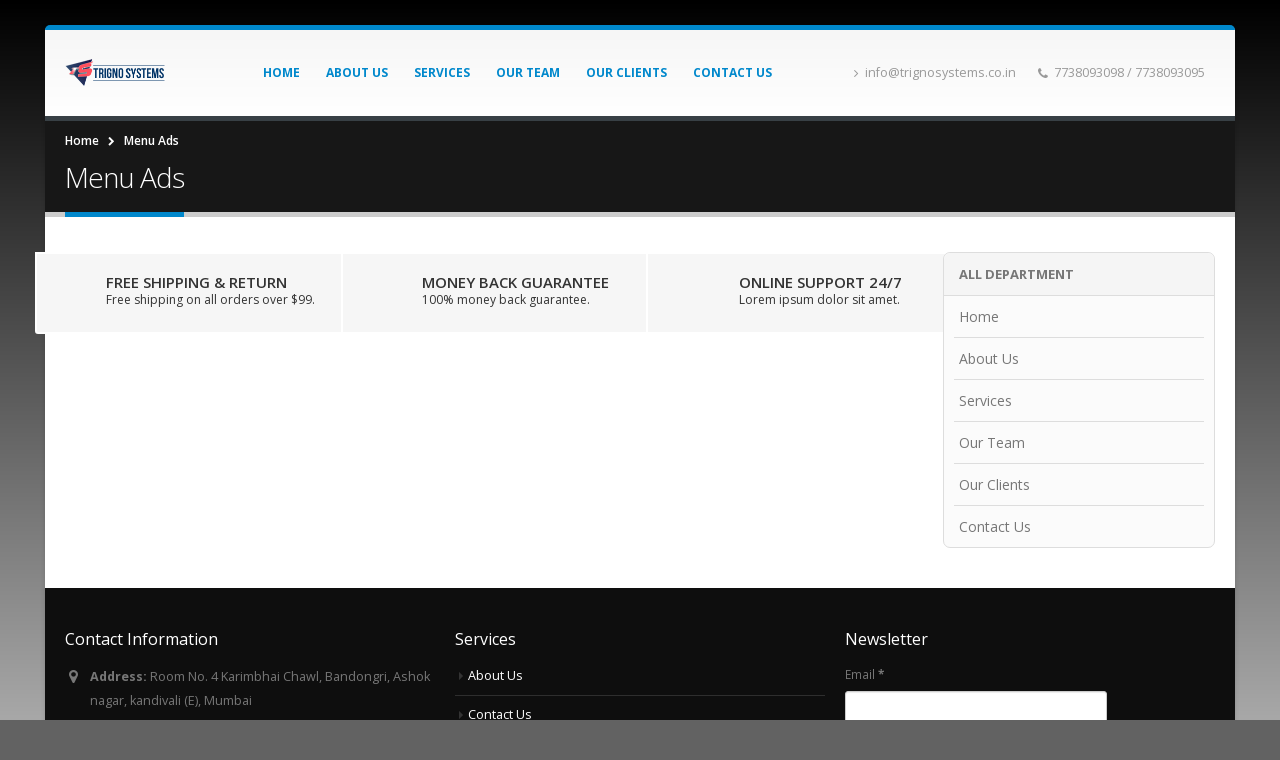

--- FILE ---
content_type: text/html; charset=UTF-8
request_url: https://www.trignosystems.co.in/block/menu-ads/
body_size: 34524
content:
<!DOCTYPE html>
<html lang="en-US">
<head>
    <meta charset="utf-8">
    <!--[if IE]><meta http-equiv='X-UA-Compatible' content='IE=edge,chrome=1'><![endif]-->
    <meta name="viewport" content="width=device-width, initial-scale=1, maximum-scale=1" />
    <link rel="profile" href="http://gmpg.org/xfn/11" />
    <link rel="pingback" href="https://www.trignosystems.co.in/xmlrpc.php" />

        <link rel="shortcut icon" href="//www.trignosystems.co.in/wp-content/uploads/2016/04/icon-ts.fw_.png" type="image/x-icon" />
    <link rel="apple-touch-icon-precomposed" href="//www.trignosystems.co.in/wp-content/uploads/2016/04/icon-ts.fw_.png">
    <link rel="apple-touch-icon-precomposed" sizes="114x114" href="//www.trignosystems.co.in/wp-content/uploads/2016/04/icon-ts.fw_.png">
    <link rel="apple-touch-icon-precomposed" sizes="72x72" href="">
    <link rel="apple-touch-icon-precomposed" sizes="144x144" href="">

<title>Menu Ads &#8211; TRIGNO SYSTEMS</title>
<style rel="stylesheet" property="stylesheet" type="text/css">.ms-loading-container .ms-loading, .ms-slide .ms-slide-loading { background-image: none !important; background-color: transparent !important; box-shadow: none !important; } #header .logo { max-width: 100px; } @media (min-width: 1170px) { #header .logo { max-width: 100px; } } @media (max-width: 991px) { #header .logo { max-width: 110px; } } @media (max-width: 767px) { #header .logo { max-width: 110px; } } #header.sticky-header .logo { max-width: 100px; }</style><meta name='robots' content='max-image-preview:large' />
<link rel='dns-prefetch' href='//fonts.googleapis.com' />
<link rel='dns-prefetch' href='//s.w.org' />
<link rel="alternate" type="application/rss+xml" title="TRIGNO SYSTEMS &raquo; Feed" href="https://www.trignosystems.co.in/feed/" />
<link rel="alternate" type="application/rss+xml" title="TRIGNO SYSTEMS &raquo; Comments Feed" href="https://www.trignosystems.co.in/comments/feed/" />
		<script type="text/javascript">
			window._wpemojiSettings = {"baseUrl":"https:\/\/s.w.org\/images\/core\/emoji\/13.1.0\/72x72\/","ext":".png","svgUrl":"https:\/\/s.w.org\/images\/core\/emoji\/13.1.0\/svg\/","svgExt":".svg","source":{"concatemoji":"https:\/\/www.trignosystems.co.in\/wp-includes\/js\/wp-emoji-release.min.js?ver=5.8.12"}};
			!function(e,a,t){var n,r,o,i=a.createElement("canvas"),p=i.getContext&&i.getContext("2d");function s(e,t){var a=String.fromCharCode;p.clearRect(0,0,i.width,i.height),p.fillText(a.apply(this,e),0,0);e=i.toDataURL();return p.clearRect(0,0,i.width,i.height),p.fillText(a.apply(this,t),0,0),e===i.toDataURL()}function c(e){var t=a.createElement("script");t.src=e,t.defer=t.type="text/javascript",a.getElementsByTagName("head")[0].appendChild(t)}for(o=Array("flag","emoji"),t.supports={everything:!0,everythingExceptFlag:!0},r=0;r<o.length;r++)t.supports[o[r]]=function(e){if(!p||!p.fillText)return!1;switch(p.textBaseline="top",p.font="600 32px Arial",e){case"flag":return s([127987,65039,8205,9895,65039],[127987,65039,8203,9895,65039])?!1:!s([55356,56826,55356,56819],[55356,56826,8203,55356,56819])&&!s([55356,57332,56128,56423,56128,56418,56128,56421,56128,56430,56128,56423,56128,56447],[55356,57332,8203,56128,56423,8203,56128,56418,8203,56128,56421,8203,56128,56430,8203,56128,56423,8203,56128,56447]);case"emoji":return!s([10084,65039,8205,55357,56613],[10084,65039,8203,55357,56613])}return!1}(o[r]),t.supports.everything=t.supports.everything&&t.supports[o[r]],"flag"!==o[r]&&(t.supports.everythingExceptFlag=t.supports.everythingExceptFlag&&t.supports[o[r]]);t.supports.everythingExceptFlag=t.supports.everythingExceptFlag&&!t.supports.flag,t.DOMReady=!1,t.readyCallback=function(){t.DOMReady=!0},t.supports.everything||(n=function(){t.readyCallback()},a.addEventListener?(a.addEventListener("DOMContentLoaded",n,!1),e.addEventListener("load",n,!1)):(e.attachEvent("onload",n),a.attachEvent("onreadystatechange",function(){"complete"===a.readyState&&t.readyCallback()})),(n=t.source||{}).concatemoji?c(n.concatemoji):n.wpemoji&&n.twemoji&&(c(n.twemoji),c(n.wpemoji)))}(window,document,window._wpemojiSettings);
		</script>
		<style type="text/css">
img.wp-smiley,
img.emoji {
	display: inline !important;
	border: none !important;
	box-shadow: none !important;
	height: 1em !important;
	width: 1em !important;
	margin: 0 .07em !important;
	vertical-align: -0.1em !important;
	background: none !important;
	padding: 0 !important;
}
</style>
	<link rel='stylesheet' id='validate-engine-css-css'  href='https://www.trignosystems.co.in/wp-content/plugins/wysija-newsletters/css/validationEngine.jquery.css?ver=2.19' type='text/css' media='all' />
<link rel='stylesheet' id='wp-block-library-css'  href='https://www.trignosystems.co.in/wp-includes/css/dist/block-library/style.min.css?ver=5.8.12' type='text/css' media='all' />
<link rel='stylesheet' id='contact-form-7-css'  href='https://www.trignosystems.co.in/wp-content/plugins/contact-form-7/includes/css/styles.css?ver=5.5.4' type='text/css' media='all' />
<link rel='stylesheet' id='js_composer_front-css'  href='https://www.trignosystems.co.in/wp-content/plugins/js_composer/assets/css/js_composer.min.css?ver=4.11.1' type='text/css' media='all' />
<link rel='stylesheet' id='ms-main-css'  href='https://www.trignosystems.co.in/wp-content/plugins/masterslider/public/assets/css/masterslider.main.css?ver=2.26.0' type='text/css' media='all' />
<link rel='stylesheet' id='ms-custom-css'  href='https://www.trignosystems.co.in/wp-content/uploads/masterslider/custom.css?ver=5.1' type='text/css' media='all' />
<link rel='stylesheet' id='bsf-Defaults-css'  href='http://www.trignosystems.co.in/wp-content/uploads/smile_fonts/Defaults/Defaults.css?ver=5.8.12' type='text/css' media='all' />
<link rel='stylesheet' id='ultimate-google-fonts-css'  href='https://fonts.googleapis.com/css?family=Open+Sans:regular,600' type='text/css' media='all' />
<link rel='stylesheet' id='ultimate-style-min-css'  href='https://www.trignosystems.co.in/wp-content/plugins/Ultimate_VC_Addons/assets/min-css/ultimate.min.css?ver=3.15.2' type='text/css' media='all' />
<link rel='stylesheet' id='porto-bootstrap-css'  href='https://www.trignosystems.co.in/wp-content/themes/Trignosystems/css/bootstrap.css?ver=5.8.12' type='text/css' media='all' />
<link rel='stylesheet' id='porto-plugins-css'  href='https://www.trignosystems.co.in/wp-content/themes/Trignosystems/css/plugins.css?ver=5.8.12' type='text/css' media='all' />
<link rel='stylesheet' id='porto-theme-elements-css'  href='https://www.trignosystems.co.in/wp-content/themes/Trignosystems/css/theme_elements.css?ver=5.8.12' type='text/css' media='all' />
<link rel='stylesheet' id='porto-theme-css'  href='https://www.trignosystems.co.in/wp-content/themes/Trignosystems/css/theme.css?ver=5.8.12' type='text/css' media='all' />
<link rel='stylesheet' id='porto-skin-css'  href='https://www.trignosystems.co.in/wp-content/themes/Trignosystems/css/skin_1.css?ver=5.8.12' type='text/css' media='all' />
<link rel='stylesheet' id='porto-style-css'  href='https://www.trignosystems.co.in/wp-content/themes/Trignosystems/style.css?ver=5.8.12' type='text/css' media='all' />
<link rel='stylesheet' id='porto-google-fonts-css'  href='//fonts.googleapis.com/css?family=Open+Sans%3A300%2C300italic%2C400%2C400italic%2C600%2C600italic%2C700%2C700italic%2C800%2C800italic%7CShadows+Into+Light%3A300%2C300italic%2C400%2C400italic%2C600%2C600italic%2C700%2C700italic%2C800%2C800italic%7C&#038;ver=5.8.12' type='text/css' media='all' />
<!--[if lt IE 10]>
<link rel='stylesheet' id='porto-ie-css'  href='https://www.trignosystems.co.in/wp-content/themes/Trignosystems/css/ie.css?ver=5.8.12' type='text/css' media='all' />
<![endif]-->
<script type='text/javascript' src='https://www.trignosystems.co.in/wp-includes/js/jquery/jquery.min.js?ver=3.6.0' id='jquery-core-js'></script>
<script type='text/javascript' src='https://www.trignosystems.co.in/wp-includes/js/jquery/jquery-migrate.min.js?ver=3.3.2' id='jquery-migrate-js'></script>
<script type='text/javascript' src='https://www.trignosystems.co.in/wp-content/plugins/Ultimate_VC_Addons/assets/min-js/ultimate.min.js?ver=3.15.2' id='ultimate-script-js'></script>
<link rel="https://api.w.org/" href="https://www.trignosystems.co.in/wp-json/" /><link rel="EditURI" type="application/rsd+xml" title="RSD" href="https://www.trignosystems.co.in/xmlrpc.php?rsd" />
<link rel="wlwmanifest" type="application/wlwmanifest+xml" href="https://www.trignosystems.co.in/wp-includes/wlwmanifest.xml" /> 
<meta name="generator" content="WordPress 5.8.12" />
<link rel="canonical" href="https://www.trignosystems.co.in/block/menu-ads/" />
<link rel='shortlink' href='https://www.trignosystems.co.in/?p=2450' />
<link rel="alternate" type="application/json+oembed" href="https://www.trignosystems.co.in/wp-json/oembed/1.0/embed?url=https%3A%2F%2Fwww.trignosystems.co.in%2Fblock%2Fmenu-ads%2F" />
<link rel="alternate" type="text/xml+oembed" href="https://www.trignosystems.co.in/wp-json/oembed/1.0/embed?url=https%3A%2F%2Fwww.trignosystems.co.in%2Fblock%2Fmenu-ads%2F&#038;format=xml" />
<script>var ms_grabbing_curosr='https://www.trignosystems.co.in/wp-content/plugins/masterslider/public/assets/css/common/grabbing.cur',ms_grab_curosr='https://www.trignosystems.co.in/wp-content/plugins/masterslider/public/assets/css/common/grab.cur';</script>
<meta name="generator" content="MasterSlider 2.26.0 - Responsive Touch Image Slider" />
<script type="text/javascript">
(function(url){
	if(/(?:Chrome\/26\.0\.1410\.63 Safari\/537\.31|WordfenceTestMonBot)/.test(navigator.userAgent)){ return; }
	var addEvent = function(evt, handler) {
		if (window.addEventListener) {
			document.addEventListener(evt, handler, false);
		} else if (window.attachEvent) {
			document.attachEvent('on' + evt, handler);
		}
	};
	var removeEvent = function(evt, handler) {
		if (window.removeEventListener) {
			document.removeEventListener(evt, handler, false);
		} else if (window.detachEvent) {
			document.detachEvent('on' + evt, handler);
		}
	};
	var evts = 'contextmenu dblclick drag dragend dragenter dragleave dragover dragstart drop keydown keypress keyup mousedown mousemove mouseout mouseover mouseup mousewheel scroll'.split(' ');
	var logHuman = function() {
		if (window.wfLogHumanRan) { return; }
		window.wfLogHumanRan = true;
		var wfscr = document.createElement('script');
		wfscr.type = 'text/javascript';
		wfscr.async = true;
		wfscr.src = url + '&r=' + Math.random();
		(document.getElementsByTagName('head')[0]||document.getElementsByTagName('body')[0]).appendChild(wfscr);
		for (var i = 0; i < evts.length; i++) {
			removeEvent(evts[i], logHuman);
		}
	};
	for (var i = 0; i < evts.length; i++) {
		addEvent(evts[i], logHuman);
	}
})('//www.trignosystems.co.in/?wordfence_lh=1&hid=9E78A5505FBC869BBFF641AD3E98A194');
</script><meta name="generator" content="Powered by Visual Composer - drag and drop page builder for WordPress."/>
<!--[if lte IE 9]><link rel="stylesheet" type="text/css" href="https://www.trignosystems.co.in/wp-content/plugins/js_composer/assets/css/vc_lte_ie9.min.css" media="screen"><![endif]--><!--[if IE  8]><link rel="stylesheet" type="text/css" href="https://www.trignosystems.co.in/wp-content/plugins/js_composer/assets/css/vc-ie8.min.css" media="screen"><![endif]--><noscript><style type="text/css"> .wpb_animate_when_almost_visible { opacity: 1; }</style></noscript>
    <script type="text/javascript">
                                                </script>
</head>
<body class="block-template-default single single-block postid-2450 boxed blog-1 _masterslider _msp_version_2.26.0 wpb-js-composer js-comp-ver-4.11.1 vc_responsive">
    
    <div class="page-wrapper"><!-- page wrapper -->

        
                    <div class="header-wrapper clearfix"><!-- header wrapper -->
                                
                    <header id="header" class="header-2 search-sm">
    
    <div class="header-main">
        <div class="container">
            <div class="header-left">
                <div class="logo">    <a href="https://www.trignosystems.co.in/" title="TRIGNO SYSTEMS - " rel="home">
        <img class="img-responsive standard-logo" src="//www.trignosystems.co.in/wp-content/uploads/2016/04/ts-logo.fw_.png" alt="TRIGNO SYSTEMS" /><img class="img-responsive retina-logo" src="//www.trignosystems.co.in/wp-content/uploads/2016/04/ts-logo.fw_.png" alt="TRIGNO SYSTEMS" style="max-height:px;display:none;" />    </a>
    </div>            </div>
            <div class="header-center show-menu-search search-popup">
                <div id="main-menu">
                    <ul id="menu-header" class="main-menu mega-menu show-arrow effect-down subeffect-fadein-left"><li id="nav-menu-item-3925" class="menu-item menu-item-type-post_type menu-item-object-page menu-item-home  narrow "><a href="https://www.trignosystems.co.in/" class="">Home</a></li>
<li id="nav-menu-item-4067" class="menu-item menu-item-type-post_type menu-item-object-page  narrow "><a href="https://www.trignosystems.co.in/about-us/" class="">About Us</a></li>
<li id="nav-menu-item-4066" class="menu-item menu-item-type-post_type menu-item-object-page  narrow "><a href="https://www.trignosystems.co.in/services/" class="">Services</a></li>
<li id="nav-menu-item-4156" class="menu-item menu-item-type-custom menu-item-object-custom  narrow "><a href="http://www.trignosystems.co.in/member" class="">Our Team</a></li>
<li id="nav-menu-item-4014" class="menu-item menu-item-type-post_type menu-item-object-page  narrow "><a href="https://www.trignosystems.co.in/our-clients/" class="">Our Clients</a></li>
<li id="nav-menu-item-4068" class="menu-item menu-item-type-post_type menu-item-object-page  narrow "><a href="https://www.trignosystems.co.in/contact-us/" class="">Contact Us</a></li>
</ul>                    <a class="mobile-toggle"><i class="fa fa-reorder"></i></a>
                </div>
            </div>
            <div class="header-right">
                                <div class="">
                    <div class="header-contact"><ul class="nav nav-pills nav-top">
	<li>
		<a href="#" target="_blank"><i class="fa fa-angle-right"></i>info@trignosystems.co.in</a> 
	</li>
	
	<li class="phone">
		<span><i class="fa fa-phone"></i>7738093098 / 7738093095</span>
	</li>
</ul>
</div>                </div>
                
                
            </div>
        </div>
    </div>
</header>
                            </div><!-- end header wrapper -->
        
        
                <section class="page-top page-header-1">
        <div class="container">
    <div class="row">
        <div class="col-md-12">
                            <div class="breadcrumbs-wrap">
                    <ul class="breadcrumb"><li itemscope itemtype="http://data-vocabulary.org/Breadcrumb"><a itemprop="url" href="https://www.trignosystems.co.in" ><span itemprop="title">Home</span></a><i class="delimiter"></i></li><li>Menu Ads</li></ul>                </div>
                        <div class="">
                                    <h1 class="page-title">Menu Ads</h1>
                            </div>
                    </div>
    </div>
</div>    </section>
    
        <div id="main" class="column2 column2-right-sidebar boxed"><!-- main -->

            
                        <div class="container">
                <div class="row">
            
            <!-- main content -->
            <div class="main-content col-md-9">

                            

    <div id="content" role="main">

        
            <div class="vc_row wpb_row vc_row-fluid ads-container menu-ads-container"><div class="vc_column_container vc_col-sm-4"><div class="wpb_wrapper"><div class="aio-icon-component    style_1"><div id="Info-box-wrap-4095" class="aio-icon-box left-icon" style=""  ><div class="aio-icon-left"><div class="ult-just-icon-wrapper  "><div class="align-icon" style="text-align:center;">
<div class="aio-icon none "  style="color:#000000;font-size:32px;display:inline-block;">
	<i class="Defaults-truck"></i>
</div></div></div></div><div class="aio-ibd-block"><div class="aio-icon-header" ><h3 class="aio-icon-title ult-responsive"  data-ultimate-target='#Info-box-wrap-4095 .aio-icon-title'  data-responsive-json-new='{"font-size":"desktop:15px;","line-height":""}'  style="font-family:'Open Sans';font-weight:600;color:#333333;">FREE SHIPPING &amp; RETURN</h3></div> <!-- header --><div class="aio-icon-description ult-responsive"  data-ultimate-target='#Info-box-wrap-4095 .aio-icon-description'  data-responsive-json-new='{"font-size":"desktop:12px;","line-height":""}'  style="color:#333333;">Free shipping on all orders over $99.</div> <!-- description --></div> <!-- aio-ibd-block --></div> <!-- aio-icon-box --></div> <!-- aio-icon-component --></div></div><div class="vc_column_container vc_col-sm-4"><div class="wpb_wrapper"><div class="aio-icon-component    style_1"><div id="Info-box-wrap-3257" class="aio-icon-box left-icon" style=""  ><div class="aio-icon-left"><div class="ult-just-icon-wrapper  "><div class="align-icon" style="text-align:center;">
<div class="aio-icon none "  style="color:#000000;font-size:32px;display:inline-block;">
	<i class="Defaults-dollar"></i>
</div></div></div></div><div class="aio-ibd-block"><div class="aio-icon-header" ><h3 class="aio-icon-title ult-responsive"  data-ultimate-target='#Info-box-wrap-3257 .aio-icon-title'  data-responsive-json-new='{"font-size":"desktop:15px;","line-height":""}'  style="font-family:'Open Sans';font-weight:600;color:#333333;">MONEY BACK GUARANTEE</h3></div> <!-- header --><div class="aio-icon-description ult-responsive"  data-ultimate-target='#Info-box-wrap-3257 .aio-icon-description'  data-responsive-json-new='{"font-size":"desktop:12px;","line-height":""}'  style="color:#333333;">100% money back guarantee.</div> <!-- description --></div> <!-- aio-ibd-block --></div> <!-- aio-icon-box --></div> <!-- aio-icon-component --></div></div><div class="vc_column_container vc_col-sm-4"><div class="wpb_wrapper"><div class="aio-icon-component    style_1"><div id="Info-box-wrap-3085" class="aio-icon-box left-icon" style=""  ><div class="aio-icon-left"><div class="ult-just-icon-wrapper  "><div class="align-icon" style="text-align:center;">
<div class="aio-icon none "  style="color:#000000;font-size:32px;display:inline-block;">
	<i class="Defaults-comments"></i>
</div></div></div></div><div class="aio-ibd-block"><div class="aio-icon-header" ><h3 class="aio-icon-title ult-responsive"  data-ultimate-target='#Info-box-wrap-3085 .aio-icon-title'  data-responsive-json-new='{"font-size":"desktop:15px;","line-height":""}'  style="font-family:'Open Sans';font-weight:600;color:#333333;">ONLINE SUPPORT 24/7</h3></div> <!-- header --><div class="aio-icon-description ult-responsive"  data-ultimate-target='#Info-box-wrap-3085 .aio-icon-description'  data-responsive-json-new='{"font-size":"desktop:12px;","line-height":""}'  style="color:#333333;">Lorem ipsum dolor sit amet.</div> <!-- description --></div> <!-- aio-ibd-block --></div> <!-- aio-icon-box --></div> <!-- aio-icon-component --></div></div></div>

        
    </div>

        

</div><!-- end main content -->

    <div class="col-md-3 sidebar right-sidebar"><!-- main sidebar -->
                    <div id="main-sidebar-menu" class="widget_sidebar_menu">
                                    <div class="widget-title">
                        All Department                                            </div>
                                <div class="sidebar-menu-wrap">
                    <ul id="menu-header-1" class="sidebar-menu subeffect-fadein-left"><li id="nav-menu-item-3925" class="menu-item menu-item-type-post_type menu-item-object-page menu-item-home  narrow "><a href="https://www.trignosystems.co.in/" class="">Home</a></li>
<li id="nav-menu-item-4067" class="menu-item menu-item-type-post_type menu-item-object-page  narrow "><a href="https://www.trignosystems.co.in/about-us/" class="">About Us</a></li>
<li id="nav-menu-item-4066" class="menu-item menu-item-type-post_type menu-item-object-page  narrow "><a href="https://www.trignosystems.co.in/services/" class="">Services</a></li>
<li id="nav-menu-item-4156" class="menu-item menu-item-type-custom menu-item-object-custom  narrow "><a href="http://www.trignosystems.co.in/member" class="">Our Team</a></li>
<li id="nav-menu-item-4014" class="menu-item menu-item-type-post_type menu-item-object-page  narrow "><a href="https://www.trignosystems.co.in/our-clients/" class="">Our Clients</a></li>
<li id="nav-menu-item-4068" class="menu-item menu-item-type-post_type menu-item-object-page  narrow "><a href="https://www.trignosystems.co.in/contact-us/" class="">Contact Us</a></li>
</ul>                </div>
            </div>
                    </div><!-- end main sidebar -->

    </div>
</div>


        
            
            </div><!-- end main -->

            
            <div class="footer-wrapper ">

                
                    
<div id="footer" class="footer-1">
            <div class="container">
            
                            <div class="row">
                                                <div class="col-sm-12 col-md-4">
                                <aside id="contact-info-widget-2" class="widget contact-info"><h3 class="widget-title">Contact Information</h3>        <div class="contact-info">
                        <ul class="contact-details">
                <li><i class="fa fa-map-marker"></i> <strong>Address:</strong> <span>Room No. 4 Karimbhai Chawl, Bandongri,  Ashok nagar, kandivali (E), Mumbai</span></li>                <li><i class="fa fa-phone"></i> <strong>Phone:</strong> <span>7738093098 / 7738093095</span></li>                <li><i class="fa fa-envelope"></i> <strong>Email:</strong> <span><a href="mailto:info@trignosystems.co.in ">info@trignosystems.co.in </a></span></li>                <li><i class="fa fa-clock-o"></i> <strong>Working Days/Hours:</strong> <span>Mon - Sat / 10:00 AM - 6:00 PM</span></li>            </ul>
                    </div>

        </aside>                            </div>
                                                    <div class="col-sm-12 col-md-4">
                                <aside id="pages-2" class="widget widget_pages"><h3 class="widget-title">Services</h3>
			<ul>
				<li class="page_item page-item-162"><a href="https://www.trignosystems.co.in/about-us/">About Us</a></li>
<li class="page_item page-item-37"><a href="https://www.trignosystems.co.in/contact-us/">Contact Us</a></li>
<li class="page_item page-item-4163"><a href="https://www.trignosystems.co.in/customer-support/">Customer Support</a></li>
<li class="page_item page-item-3266"><a href="https://www.trignosystems.co.in/">Home</a></li>
<li class="page_item page-item-4009"><a href="https://www.trignosystems.co.in/our-clients/">Our Clients</a></li>
<li class="page_item page-item-190"><a href="https://www.trignosystems.co.in/services/">Services</a></li>
			</ul>

			</aside>                            </div>
                                                    <div class="col-sm-12 col-md-4">
                                <aside id="wysija-4" class="widget widget_wysija"><div class="box-content"><h3 class="widget-title">Newsletter</h3><div class="widget_wysija_cont"><div id="msg-form-wysija-4" class="wysija-msg ajax"></div><form id="form-wysija-4" method="post" action="#wysija" class="widget_wysija">
<p class="wysija-paragraph">
    <label>Email <span class="wysija-required">*</span></label>
    
    	<input type="text" name="wysija[user][email]" class="wysija-input validate[required,custom[email]]" title="Email"  value="" />
    
    
    
    <span class="abs-req">
        <input type="text" name="wysija[user][abs][email]" class="wysija-input validated[abs][email]" value="" />
    </span>
    
</p>

<input class="wysija-submit wysija-submit-field" type="submit" value="Subscribe!" />

    <input type="hidden" name="form_id" value="1" />
    <input type="hidden" name="action" value="save" />
    <input type="hidden" name="controller" value="subscribers" />
    <input type="hidden" value="1" name="wysija-page" />

    
        <input type="hidden" name="wysija[user_list][list_ids]" value="1" />
    
 </form></div></div></aside>                            </div>
                                        </div>
            
            
        </div>
    
        <div class="footer-bottom">
        <div class="container">
            <div class="footer-left">
                                    <span class="logo">
                        <a href="https://www.trignosystems.co.in/" title="TRIGNO SYSTEMS - " rel="home">
                            <img class="img-responsive" src="//www.trignosystems.co.in/wp-content/uploads/2016/04/ts-logo.fw_.png" alt="TRIGNO SYSTEMS" />                        </a>
                    </span>
                                © Copyright 2016. All Rights Reserved.            </div>

            
                                <div class="footer-right">
                        <aside id="follow-us-widget-3" class="widget follow-us">        <div class="share-links">
                        <a href="#"  target="_blank" data-toggle="tooltip" data-placement="bottom" title="Facebook" class="share-facebook">Facebook</a><a href="#"  target="_blank" data-toggle="tooltip" data-placement="bottom" title="Twitter" class="share-twitter">Twitter</a><a href="#"  target="_blank" data-toggle="tooltip" data-placement="bottom" title="Linkedin" class="share-linkedin">Linkedin</a>                    </div>

        </aside>                    </div>
                        </div>
    </div>
    </div>
                
            </div>

                <div id="blueimp-gallery" class="blueimp-gallery blueimp-gallery-controls" data-start-slideshow="true" data-filter=":even">
        <div class="slides"></div>
        <h3 class="title">&nbsp;</h3>
        <a class="prev"></a>
        <a class="next"></a>
        <a class="close"></a>
        <a class="play-pause"></a>
        <ol class="indicator"></ol>
    </div>

        
    </div><!-- end wrapper -->
    
<div class="panel-overlay"></div>
<div class="filter-overlay"></div>

<div id="nav-panel" class="">
    <div class="menu-wrap"><ul id="menu-header-2" class="mobile-menu accordion-menu"><li id="accordion-menu-item-3925" class="menu-item menu-item-type-post_type menu-item-object-page menu-item-home "><a href="https://www.trignosystems.co.in/" class="">Home</a></li>
<li id="accordion-menu-item-4067" class="menu-item menu-item-type-post_type menu-item-object-page "><a href="https://www.trignosystems.co.in/about-us/" class="">About Us</a></li>
<li id="accordion-menu-item-4066" class="menu-item menu-item-type-post_type menu-item-object-page "><a href="https://www.trignosystems.co.in/services/" class="">Services</a></li>
<li id="accordion-menu-item-4156" class="menu-item menu-item-type-custom menu-item-object-custom "><a href="http://www.trignosystems.co.in/member" class="">Our Team</a></li>
<li id="accordion-menu-item-4014" class="menu-item menu-item-type-post_type menu-item-object-page "><a href="https://www.trignosystems.co.in/our-clients/" class="">Our Clients</a></li>
<li id="accordion-menu-item-4068" class="menu-item menu-item-type-post_type menu-item-object-page "><a href="https://www.trignosystems.co.in/contact-us/" class="">Contact Us</a></li>
</ul><ul id="menu-header-3" class="mobile-menu accordion-menu"><li id="accordion-menu-item-3925" class="menu-item menu-item-type-post_type menu-item-object-page menu-item-home "><a href="https://www.trignosystems.co.in/" class="">Home</a></li>
<li id="accordion-menu-item-4067" class="menu-item menu-item-type-post_type menu-item-object-page "><a href="https://www.trignosystems.co.in/about-us/" class="">About Us</a></li>
<li id="accordion-menu-item-4066" class="menu-item menu-item-type-post_type menu-item-object-page "><a href="https://www.trignosystems.co.in/services/" class="">Services</a></li>
<li id="accordion-menu-item-4156" class="menu-item menu-item-type-custom menu-item-object-custom "><a href="http://www.trignosystems.co.in/member" class="">Our Team</a></li>
<li id="accordion-menu-item-4014" class="menu-item menu-item-type-post_type menu-item-object-page "><a href="https://www.trignosystems.co.in/our-clients/" class="">Our Clients</a></li>
<li id="accordion-menu-item-4068" class="menu-item menu-item-type-post_type menu-item-object-page "><a href="https://www.trignosystems.co.in/contact-us/" class="">Contact Us</a></li>
</ul></div><div class="menu-wrap"><ul id="menu-header-4" class="top-links accordion-menu show-arrow"><li id="accordion-menu-item-3925" class="menu-item menu-item-type-post_type menu-item-object-page menu-item-home "><a href="https://www.trignosystems.co.in/" class="">Home</a></li>
<li id="accordion-menu-item-4067" class="menu-item menu-item-type-post_type menu-item-object-page "><a href="https://www.trignosystems.co.in/about-us/" class="">About Us</a></li>
<li id="accordion-menu-item-4066" class="menu-item menu-item-type-post_type menu-item-object-page "><a href="https://www.trignosystems.co.in/services/" class="">Services</a></li>
<li id="accordion-menu-item-4156" class="menu-item menu-item-type-custom menu-item-object-custom "><a href="http://www.trignosystems.co.in/member" class="">Our Team</a></li>
<li id="accordion-menu-item-4014" class="menu-item menu-item-type-post_type menu-item-object-page "><a href="https://www.trignosystems.co.in/our-clients/" class="">Our Clients</a></li>
<li id="accordion-menu-item-4068" class="menu-item menu-item-type-post_type menu-item-object-page "><a href="https://www.trignosystems.co.in/contact-us/" class="">Contact Us</a></li>
</ul></div><div class="share-links"></div></div>
<a href="#" id="nav-panel-close" class=""><i class="fa fa-close"></i></a>
<!--[if lt IE 9]>
<script src="https://www.trignosystems.co.in/wp-content/themes/Trignosystems/js/html5shiv.min.js"></script>
<script src="https://www.trignosystems.co.in/wp-content/themes/Trignosystems/js/respond.min.js"></script>
<![endif]-->

<script type='text/javascript' src='https://www.trignosystems.co.in/wp-includes/js/dist/vendor/regenerator-runtime.min.js?ver=0.13.7' id='regenerator-runtime-js'></script>
<script type='text/javascript' src='https://www.trignosystems.co.in/wp-includes/js/dist/vendor/wp-polyfill.min.js?ver=3.15.0' id='wp-polyfill-js'></script>
<script type='text/javascript' id='contact-form-7-js-extra'>
/* <![CDATA[ */
var wpcf7 = {"api":{"root":"https:\/\/www.trignosystems.co.in\/wp-json\/","namespace":"contact-form-7\/v1"}};
/* ]]> */
</script>
<script type='text/javascript' src='https://www.trignosystems.co.in/wp-content/plugins/contact-form-7/includes/js/index.js?ver=5.5.4' id='contact-form-7-js'></script>
<script type='text/javascript' src='https://www.trignosystems.co.in/wp-includes/js/comment-reply.min.js?ver=5.8.12' id='comment-reply-js'></script>
<script type='text/javascript' src='https://www.trignosystems.co.in/wp-content/plugins/js_composer/assets/js/dist/js_composer_front.min.js?ver=4.11.1' id='wpb_composer_front_js-js'></script>
<script type='text/javascript' src='https://www.trignosystems.co.in/wp-content/themes/Trignosystems/js/plugins.min.js?ver=5.8.12' id='porto-plugins-js'></script>
<script type='text/javascript' src='https://www.trignosystems.co.in/wp-content/themes/Trignosystems/js/blueimp/jquery.blueimp-gallery.min.js?ver=5.8.12' id='jquery-blueimp-gallery-js'></script>
<script type='text/javascript' src='https://www.trignosystems.co.in/wp-content/plugins/masterslider/public/assets/js/jquery.easing.min.js?ver=2.26.0' id='jquery-easing-js'></script>
<script type='text/javascript' src='https://www.trignosystems.co.in/wp-content/plugins/masterslider/public/assets/js/masterslider.min.js?ver=2.26.0' id='masterslider-core-js'></script>
<script type='text/javascript' id='porto-theme-js-extra'>
/* <![CDATA[ */
var js_porto_vars = {"rtl":"","ajax_url":"https:\/\/www.trignosystems.co.in\/wp-admin\/admin-ajax.php","change_logo":"1","post_zoom":"1","portfolio_zoom":"1","member_zoom":"1","page_zoom":"1","container_width":"1170","grid_gutter_width":"20","show_sticky_header":"1","show_sticky_header_tablet":"1","show_sticky_header_mobile":"1","request_error":"The requested content cannot be loaded.<br\/>Please try again later.","ajax_loader_url":":\/\/www.trignosystems.co.in\/wp-content\/themes\/Trignosystems\/images\/ajax-loader@2x.gif","category_ajax":"","prdctfltr_ajax":"","show_minicart":"1","slider_loop":"1","slider_autoplay":"1","slider_speed":"5000","slider_nav":"","slider_nav_hover":"1","slider_margin":"","slider_dots":"1","slider_animatein":"","slider_animateout":"","product_thumbs_count":"4","product_zoom":"1","product_image_popup":"1","zoom_type":"inner","zoom_scroll":"1","zoom_lens_size":"200","zoom_lens_shape":"square","zoom_contain_lens":"1","zoom_lens_border":"1","zoom_border_color":"#888888","zoom_border":"0"};
/* ]]> */
</script>
<script type='text/javascript' src='https://www.trignosystems.co.in/wp-content/themes/Trignosystems/js/theme.min.js?ver=5.8.12' id='porto-theme-js'></script>
<script type='text/javascript' src='https://www.trignosystems.co.in/wp-includes/js/wp-embed.min.js?ver=5.8.12' id='wp-embed-js'></script>
<script type='text/javascript' src='https://www.trignosystems.co.in/wp-content/plugins/wysija-newsletters/js/validate/languages/jquery.validationEngine-en.js?ver=2.19' id='wysija-validator-lang-js'></script>
<script type='text/javascript' src='https://www.trignosystems.co.in/wp-content/plugins/wysija-newsletters/js/validate/jquery.validationEngine.js?ver=2.19' id='wysija-validator-js'></script>
<script type='text/javascript' id='wysija-front-subscribers-js-extra'>
/* <![CDATA[ */
var wysijaAJAX = {"action":"wysija_ajax","controller":"subscribers","ajaxurl":"https:\/\/www.trignosystems.co.in\/wp-admin\/admin-ajax.php","loadingTrans":"Loading...","is_rtl":""};
/* ]]> */
</script>
<script type='text/javascript' src='https://www.trignosystems.co.in/wp-content/plugins/wysija-newsletters/js/front-subscribers.js?ver=2.19' id='wysija-front-subscribers-js'></script>

    <script type="text/javascript">
                            jQuery(document).ready(function(){});                    </script>

</body>
</html>

--- FILE ---
content_type: text/css
request_url: https://www.trignosystems.co.in/wp-content/themes/Trignosystems/style.css?ver=5.8.12
body_size: 33
content:
/*
Theme Name:Trigno Systems

*/

/*************** ADD YOUR CUSTOM CSS HERE  ***************/

.bypostauthor {}